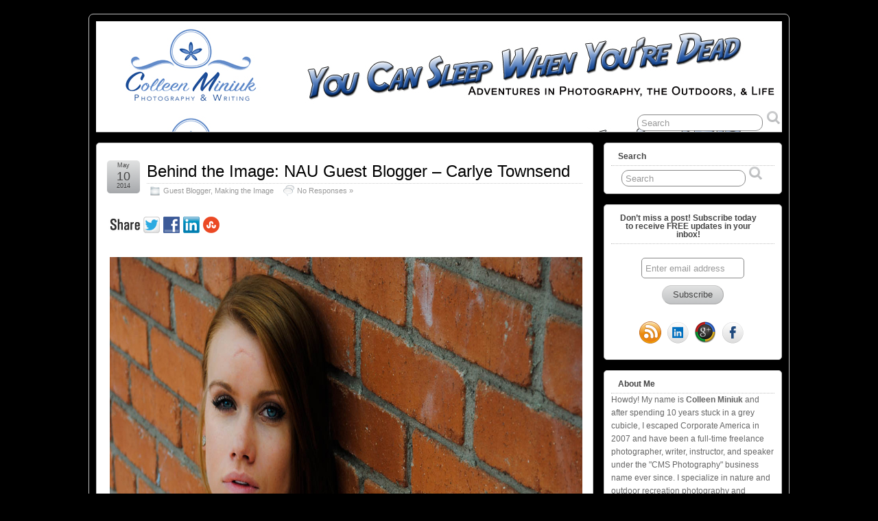

--- FILE ---
content_type: text/html; charset=UTF-8
request_url: http://youcansleepwhenyouredead.com/tag/carlye-townsend/
body_size: 12561
content:
<!DOCTYPE html>
<!--[if IE 6]>
<html id="ie6" lang="en-US">
<![endif]-->
<!--[if IE 7]>
<html id="ie7" lang="en-US">
<![endif]-->
<!--[if IE 8]>
<html id="ie8" lang="en-US">
<![endif]-->
<!--[if !(IE 6) | !(IE 7) | !(IE 8)  ]><!-->
<html lang="en-US">
<!--<![endif]-->

<head><p style='display:none'></p>

	<meta charset="UTF-8" />
	<link rel="pingback" href="http://youcansleepwhenyouredead.com/xmlrpc.php" />

	<title>  Carlye Townsend &raquo; You Can Sleep When You&#039;re Dead: Blog by Colleen Miniuk</title>
	<!--[if lt IE 9]>
	<script src="http://youcansleepwhenyouredead.com/wp-content/themes/suffusion/scripts/html5.js" type="text/javascript"></script>
	<![endif]-->
<meta name='robots' content='max-image-preview:large' />
<link rel='dns-prefetch' href='//s.w.org' />
<link rel="alternate" type="application/rss+xml" title="You Can Sleep When You&#039;re Dead: Blog by Colleen Miniuk &raquo; Feed" href="http://youcansleepwhenyouredead.com/feed/" />
<link rel="alternate" type="application/rss+xml" title="You Can Sleep When You&#039;re Dead: Blog by Colleen Miniuk &raquo; Comments Feed" href="http://youcansleepwhenyouredead.com/comments/feed/" />
<link rel="alternate" type="application/rss+xml" title="You Can Sleep When You&#039;re Dead: Blog by Colleen Miniuk &raquo; Carlye Townsend Tag Feed" href="http://youcansleepwhenyouredead.com/tag/carlye-townsend/feed/" />
<script type="text/javascript">
window._wpemojiSettings = {"baseUrl":"https:\/\/s.w.org\/images\/core\/emoji\/14.0.0\/72x72\/","ext":".png","svgUrl":"https:\/\/s.w.org\/images\/core\/emoji\/14.0.0\/svg\/","svgExt":".svg","source":{"concatemoji":"http:\/\/youcansleepwhenyouredead.com\/wp-includes\/js\/wp-emoji-release.min.js?ver=6.0.11"}};
/*! This file is auto-generated */
!function(e,a,t){var n,r,o,i=a.createElement("canvas"),p=i.getContext&&i.getContext("2d");function s(e,t){var a=String.fromCharCode,e=(p.clearRect(0,0,i.width,i.height),p.fillText(a.apply(this,e),0,0),i.toDataURL());return p.clearRect(0,0,i.width,i.height),p.fillText(a.apply(this,t),0,0),e===i.toDataURL()}function c(e){var t=a.createElement("script");t.src=e,t.defer=t.type="text/javascript",a.getElementsByTagName("head")[0].appendChild(t)}for(o=Array("flag","emoji"),t.supports={everything:!0,everythingExceptFlag:!0},r=0;r<o.length;r++)t.supports[o[r]]=function(e){if(!p||!p.fillText)return!1;switch(p.textBaseline="top",p.font="600 32px Arial",e){case"flag":return s([127987,65039,8205,9895,65039],[127987,65039,8203,9895,65039])?!1:!s([55356,56826,55356,56819],[55356,56826,8203,55356,56819])&&!s([55356,57332,56128,56423,56128,56418,56128,56421,56128,56430,56128,56423,56128,56447],[55356,57332,8203,56128,56423,8203,56128,56418,8203,56128,56421,8203,56128,56430,8203,56128,56423,8203,56128,56447]);case"emoji":return!s([129777,127995,8205,129778,127999],[129777,127995,8203,129778,127999])}return!1}(o[r]),t.supports.everything=t.supports.everything&&t.supports[o[r]],"flag"!==o[r]&&(t.supports.everythingExceptFlag=t.supports.everythingExceptFlag&&t.supports[o[r]]);t.supports.everythingExceptFlag=t.supports.everythingExceptFlag&&!t.supports.flag,t.DOMReady=!1,t.readyCallback=function(){t.DOMReady=!0},t.supports.everything||(n=function(){t.readyCallback()},a.addEventListener?(a.addEventListener("DOMContentLoaded",n,!1),e.addEventListener("load",n,!1)):(e.attachEvent("onload",n),a.attachEvent("onreadystatechange",function(){"complete"===a.readyState&&t.readyCallback()})),(e=t.source||{}).concatemoji?c(e.concatemoji):e.wpemoji&&e.twemoji&&(c(e.twemoji),c(e.wpemoji)))}(window,document,window._wpemojiSettings);
</script>
<style type="text/css">
img.wp-smiley,
img.emoji {
	display: inline !important;
	border: none !important;
	box-shadow: none !important;
	height: 1em !important;
	width: 1em !important;
	margin: 0 0.07em !important;
	vertical-align: -0.1em !important;
	background: none !important;
	padding: 0 !important;
}
</style>
	<link rel='stylesheet' id='wp-block-library-css'  href='http://youcansleepwhenyouredead.com/wp-includes/css/dist/block-library/style.min.css?ver=6.0.11' type='text/css' media='all' />
<style id='global-styles-inline-css' type='text/css'>
body{--wp--preset--color--black: #000000;--wp--preset--color--cyan-bluish-gray: #abb8c3;--wp--preset--color--white: #ffffff;--wp--preset--color--pale-pink: #f78da7;--wp--preset--color--vivid-red: #cf2e2e;--wp--preset--color--luminous-vivid-orange: #ff6900;--wp--preset--color--luminous-vivid-amber: #fcb900;--wp--preset--color--light-green-cyan: #7bdcb5;--wp--preset--color--vivid-green-cyan: #00d084;--wp--preset--color--pale-cyan-blue: #8ed1fc;--wp--preset--color--vivid-cyan-blue: #0693e3;--wp--preset--color--vivid-purple: #9b51e0;--wp--preset--gradient--vivid-cyan-blue-to-vivid-purple: linear-gradient(135deg,rgba(6,147,227,1) 0%,rgb(155,81,224) 100%);--wp--preset--gradient--light-green-cyan-to-vivid-green-cyan: linear-gradient(135deg,rgb(122,220,180) 0%,rgb(0,208,130) 100%);--wp--preset--gradient--luminous-vivid-amber-to-luminous-vivid-orange: linear-gradient(135deg,rgba(252,185,0,1) 0%,rgba(255,105,0,1) 100%);--wp--preset--gradient--luminous-vivid-orange-to-vivid-red: linear-gradient(135deg,rgba(255,105,0,1) 0%,rgb(207,46,46) 100%);--wp--preset--gradient--very-light-gray-to-cyan-bluish-gray: linear-gradient(135deg,rgb(238,238,238) 0%,rgb(169,184,195) 100%);--wp--preset--gradient--cool-to-warm-spectrum: linear-gradient(135deg,rgb(74,234,220) 0%,rgb(151,120,209) 20%,rgb(207,42,186) 40%,rgb(238,44,130) 60%,rgb(251,105,98) 80%,rgb(254,248,76) 100%);--wp--preset--gradient--blush-light-purple: linear-gradient(135deg,rgb(255,206,236) 0%,rgb(152,150,240) 100%);--wp--preset--gradient--blush-bordeaux: linear-gradient(135deg,rgb(254,205,165) 0%,rgb(254,45,45) 50%,rgb(107,0,62) 100%);--wp--preset--gradient--luminous-dusk: linear-gradient(135deg,rgb(255,203,112) 0%,rgb(199,81,192) 50%,rgb(65,88,208) 100%);--wp--preset--gradient--pale-ocean: linear-gradient(135deg,rgb(255,245,203) 0%,rgb(182,227,212) 50%,rgb(51,167,181) 100%);--wp--preset--gradient--electric-grass: linear-gradient(135deg,rgb(202,248,128) 0%,rgb(113,206,126) 100%);--wp--preset--gradient--midnight: linear-gradient(135deg,rgb(2,3,129) 0%,rgb(40,116,252) 100%);--wp--preset--duotone--dark-grayscale: url('#wp-duotone-dark-grayscale');--wp--preset--duotone--grayscale: url('#wp-duotone-grayscale');--wp--preset--duotone--purple-yellow: url('#wp-duotone-purple-yellow');--wp--preset--duotone--blue-red: url('#wp-duotone-blue-red');--wp--preset--duotone--midnight: url('#wp-duotone-midnight');--wp--preset--duotone--magenta-yellow: url('#wp-duotone-magenta-yellow');--wp--preset--duotone--purple-green: url('#wp-duotone-purple-green');--wp--preset--duotone--blue-orange: url('#wp-duotone-blue-orange');--wp--preset--font-size--small: 13px;--wp--preset--font-size--medium: 20px;--wp--preset--font-size--large: 36px;--wp--preset--font-size--x-large: 42px;}.has-black-color{color: var(--wp--preset--color--black) !important;}.has-cyan-bluish-gray-color{color: var(--wp--preset--color--cyan-bluish-gray) !important;}.has-white-color{color: var(--wp--preset--color--white) !important;}.has-pale-pink-color{color: var(--wp--preset--color--pale-pink) !important;}.has-vivid-red-color{color: var(--wp--preset--color--vivid-red) !important;}.has-luminous-vivid-orange-color{color: var(--wp--preset--color--luminous-vivid-orange) !important;}.has-luminous-vivid-amber-color{color: var(--wp--preset--color--luminous-vivid-amber) !important;}.has-light-green-cyan-color{color: var(--wp--preset--color--light-green-cyan) !important;}.has-vivid-green-cyan-color{color: var(--wp--preset--color--vivid-green-cyan) !important;}.has-pale-cyan-blue-color{color: var(--wp--preset--color--pale-cyan-blue) !important;}.has-vivid-cyan-blue-color{color: var(--wp--preset--color--vivid-cyan-blue) !important;}.has-vivid-purple-color{color: var(--wp--preset--color--vivid-purple) !important;}.has-black-background-color{background-color: var(--wp--preset--color--black) !important;}.has-cyan-bluish-gray-background-color{background-color: var(--wp--preset--color--cyan-bluish-gray) !important;}.has-white-background-color{background-color: var(--wp--preset--color--white) !important;}.has-pale-pink-background-color{background-color: var(--wp--preset--color--pale-pink) !important;}.has-vivid-red-background-color{background-color: var(--wp--preset--color--vivid-red) !important;}.has-luminous-vivid-orange-background-color{background-color: var(--wp--preset--color--luminous-vivid-orange) !important;}.has-luminous-vivid-amber-background-color{background-color: var(--wp--preset--color--luminous-vivid-amber) !important;}.has-light-green-cyan-background-color{background-color: var(--wp--preset--color--light-green-cyan) !important;}.has-vivid-green-cyan-background-color{background-color: var(--wp--preset--color--vivid-green-cyan) !important;}.has-pale-cyan-blue-background-color{background-color: var(--wp--preset--color--pale-cyan-blue) !important;}.has-vivid-cyan-blue-background-color{background-color: var(--wp--preset--color--vivid-cyan-blue) !important;}.has-vivid-purple-background-color{background-color: var(--wp--preset--color--vivid-purple) !important;}.has-black-border-color{border-color: var(--wp--preset--color--black) !important;}.has-cyan-bluish-gray-border-color{border-color: var(--wp--preset--color--cyan-bluish-gray) !important;}.has-white-border-color{border-color: var(--wp--preset--color--white) !important;}.has-pale-pink-border-color{border-color: var(--wp--preset--color--pale-pink) !important;}.has-vivid-red-border-color{border-color: var(--wp--preset--color--vivid-red) !important;}.has-luminous-vivid-orange-border-color{border-color: var(--wp--preset--color--luminous-vivid-orange) !important;}.has-luminous-vivid-amber-border-color{border-color: var(--wp--preset--color--luminous-vivid-amber) !important;}.has-light-green-cyan-border-color{border-color: var(--wp--preset--color--light-green-cyan) !important;}.has-vivid-green-cyan-border-color{border-color: var(--wp--preset--color--vivid-green-cyan) !important;}.has-pale-cyan-blue-border-color{border-color: var(--wp--preset--color--pale-cyan-blue) !important;}.has-vivid-cyan-blue-border-color{border-color: var(--wp--preset--color--vivid-cyan-blue) !important;}.has-vivid-purple-border-color{border-color: var(--wp--preset--color--vivid-purple) !important;}.has-vivid-cyan-blue-to-vivid-purple-gradient-background{background: var(--wp--preset--gradient--vivid-cyan-blue-to-vivid-purple) !important;}.has-light-green-cyan-to-vivid-green-cyan-gradient-background{background: var(--wp--preset--gradient--light-green-cyan-to-vivid-green-cyan) !important;}.has-luminous-vivid-amber-to-luminous-vivid-orange-gradient-background{background: var(--wp--preset--gradient--luminous-vivid-amber-to-luminous-vivid-orange) !important;}.has-luminous-vivid-orange-to-vivid-red-gradient-background{background: var(--wp--preset--gradient--luminous-vivid-orange-to-vivid-red) !important;}.has-very-light-gray-to-cyan-bluish-gray-gradient-background{background: var(--wp--preset--gradient--very-light-gray-to-cyan-bluish-gray) !important;}.has-cool-to-warm-spectrum-gradient-background{background: var(--wp--preset--gradient--cool-to-warm-spectrum) !important;}.has-blush-light-purple-gradient-background{background: var(--wp--preset--gradient--blush-light-purple) !important;}.has-blush-bordeaux-gradient-background{background: var(--wp--preset--gradient--blush-bordeaux) !important;}.has-luminous-dusk-gradient-background{background: var(--wp--preset--gradient--luminous-dusk) !important;}.has-pale-ocean-gradient-background{background: var(--wp--preset--gradient--pale-ocean) !important;}.has-electric-grass-gradient-background{background: var(--wp--preset--gradient--electric-grass) !important;}.has-midnight-gradient-background{background: var(--wp--preset--gradient--midnight) !important;}.has-small-font-size{font-size: var(--wp--preset--font-size--small) !important;}.has-medium-font-size{font-size: var(--wp--preset--font-size--medium) !important;}.has-large-font-size{font-size: var(--wp--preset--font-size--large) !important;}.has-x-large-font-size{font-size: var(--wp--preset--font-size--x-large) !important;}
</style>
<link rel='stylesheet' id='suffusion-theme-css'  href='http://youcansleepwhenyouredead.com/wp-content/themes/suffusion/style.css?ver=4.3.0' type='text/css' media='all' />
<link rel='stylesheet' id='suffusion-theme-skin-1-css'  href='http://youcansleepwhenyouredead.com/wp-content/themes/suffusion/skins/light-theme-gray-1/skin.css?ver=4.3.0' type='text/css' media='all' />
<!--[if !IE]>--><link rel='stylesheet' id='suffusion-rounded-css'  href='http://youcansleepwhenyouredead.com/wp-content/themes/suffusion/rounded-corners.css?ver=4.3.0' type='text/css' media='all' />
<!--<![endif]-->
<!--[if gt IE 8]><link rel='stylesheet' id='suffusion-rounded-css'  href='http://youcansleepwhenyouredead.com/wp-content/themes/suffusion/rounded-corners.css?ver=4.3.0' type='text/css' media='all' />
<![endif]-->
<!--[if lt IE 8]><link rel='stylesheet' id='suffusion-ie-css'  href='http://youcansleepwhenyouredead.com/wp-content/themes/suffusion/ie-fix.css?ver=4.3.0' type='text/css' media='all' />
<![endif]-->
<link rel='stylesheet' id='suffusion-generated-css'  href='http://youcansleepwhenyouredead.com/wp-content/uploads/suffusion/custom-styles.css?ver=4.3.0' type='text/css' media='all' />
<script type='text/javascript' id='nrci_methods-js-extra'>
/* <![CDATA[ */
var nrci_opts = {"gesture":"Y","drag":"Y","touch":"Y","admin":"Y"};
/* ]]> */
</script>
<script type='text/javascript' src='http://youcansleepwhenyouredead.com/wp-content/plugins/no-right-click-images-plugin/no-right-click-images.js' id='nrci_methods-js'></script>
<script type='text/javascript' src='http://youcansleepwhenyouredead.com/wp-includes/js/jquery/jquery.min.js?ver=3.6.0' id='jquery-core-js'></script>
<script type='text/javascript' src='http://youcansleepwhenyouredead.com/wp-includes/js/jquery/jquery-migrate.min.js?ver=3.3.2' id='jquery-migrate-js'></script>
<script type='text/javascript' id='suffusion-js-extra'>
/* <![CDATA[ */
var Suffusion_JS = {"wrapper_width_type_page_template_1l_sidebar_php":"fixed","wrapper_max_width_page_template_1l_sidebar_php":"1200","wrapper_min_width_page_template_1l_sidebar_php":"600","wrapper_orig_width_page_template_1l_sidebar_php":"75","wrapper_width_type_page_template_1r_sidebar_php":"fixed","wrapper_max_width_page_template_1r_sidebar_php":"1200","wrapper_min_width_page_template_1r_sidebar_php":"600","wrapper_orig_width_page_template_1r_sidebar_php":"75","wrapper_width_type_page_template_1l1r_sidebar_php":"fixed","wrapper_max_width_page_template_1l1r_sidebar_php":"1200","wrapper_min_width_page_template_1l1r_sidebar_php":"600","wrapper_orig_width_page_template_1l1r_sidebar_php":"75","wrapper_width_type_page_template_2l_sidebars_php":"fixed","wrapper_max_width_page_template_2l_sidebars_php":"1200","wrapper_min_width_page_template_2l_sidebars_php":"600","wrapper_orig_width_page_template_2l_sidebars_php":"75","wrapper_width_type_page_template_2r_sidebars_php":"fixed","wrapper_max_width_page_template_2r_sidebars_php":"1200","wrapper_min_width_page_template_2r_sidebars_php":"600","wrapper_orig_width_page_template_2r_sidebars_php":"75","wrapper_width_type":"fixed","wrapper_max_width":"1200","wrapper_min_width":"600","wrapper_orig_width":"75","wrapper_width_type_page_template_no_sidebars_php":"fixed","wrapper_max_width_page_template_no_sidebars_php":"1200","wrapper_min_width_page_template_no_sidebars_php":"600","wrapper_orig_width_page_template_no_sidebars_php":"75","suf_featured_interval":"4000","suf_featured_transition_speed":"1000","suf_featured_fx":"fade","suf_featured_pause":"Pause","suf_featured_resume":"Resume","suf_featured_sync":"0","suf_featured_pager_style":"numbers","suf_nav_delay":"500","suf_nav_effect":"fade","suf_navt_delay":"500","suf_navt_effect":"fade","suf_jq_masonry_enabled":"disabled","suf_fix_aspect_ratio":"preserve","suf_show_drop_caps":""};
/* ]]> */
</script>
<script type='text/javascript' src='http://youcansleepwhenyouredead.com/wp-content/themes/suffusion/scripts/suffusion.js?ver=4.3.0' id='suffusion-js'></script>
<link rel="https://api.w.org/" href="http://youcansleepwhenyouredead.com/wp-json/" /><link rel="alternate" type="application/json" href="http://youcansleepwhenyouredead.com/wp-json/wp/v2/tags/289" /><link rel="EditURI" type="application/rsd+xml" title="RSD" href="http://youcansleepwhenyouredead.com/xmlrpc.php?rsd" />
<link rel="wlwmanifest" type="application/wlwmanifest+xml" href="http://youcansleepwhenyouredead.com/wp-includes/wlwmanifest.xml" /> 
<!-- Start Additional Feeds -->
<!-- End Additional Feeds -->
<style type="text/css">
		#header-container.custom-header {
		background-image: url(http://youcansleepwhenyouredead.com/wp-content/uploads/2019/11/2019HeaderLogo.jpg);
	}
			.custom-header .blogtitle a,
	.custom-header .description {
		position: absolute !important;
		clip: rect(1px 1px 1px 1px); /* IE6, IE7 */
		clip: rect(1px, 1px, 1px, 1px);
	}
		</style>
<style type="text/css" id="custom-background-css">
body.custom-background { background-color: #000000; }
</style>
	<!-- location header -->
</head>

<body class="archive tag tag-carlye-townsend tag-289 custom-background light-theme-gray-1 suffusion-custom preset-1000px device-desktop">
<p style='display:none'> Een grote Nederlandse site om te spelen <a href="http://vegas-fruitmachines.com"> Speel hier en bekijk de gokkasten </a> bezoek deze site.
For en stor opplevelse <a href="http://vegas-palass.net/"> beste online kasinoer</a> inkludert blackjack, spilleautomater og roulette
For a great place to play games, check out the <a href="http://www.canada-casinos.net/"> play casino games at www.canada-casinos.net </a> where you can play a variety of games.
werfen Sie einen Blick <a href="http://casino-spiele-online.net"> Casino Spiele mit Gratis Bonus</a> mit Blackjack, Spielautomaten und Roulette.Everyone likes to indulge in a bit of gambling from time to time and you can
<a href="http://sverige-vegas.net"> Besok denna webbplats for att spela casinospel </a>. For a <a href="http://www.meilleurs-jeux-de-vegas.com"> est votre guide des meilleurs casinos en ligne</a> et jouer a des jeux de casino.  A great site for Australian pokies where you can <a href="http://777spin.net"> click this link to play pokies</a> or have a go at <a href="http://www.247vegas-fr.net"> est votre guide des meilleurs casinos en ligne </a> When you place a bet on the 2013 Grand  National there are some great <a href="http://grandnationalfreebet.net/"> free bet offers for the Grand National </a> offers to be had from leading UK bookmakers<a href="http://rooftop-view.com/">click here for the latest betting </a> where you will find everything for<a href="http://rooftop-view.com/cheltenham-festival-betting-and-free-bets/"> Cheltenham free bet offer</a>. In South Africa those looking for a great site to play casino games should <a href="http://kissmygames.com">visit this site about casino games </a> where there are <a href="http://sa-777-vegas.net">loads of the latest casino games </a> and for Australian players a large amount of <a href="http://lucky-spins.net"> try this link to play pokies</a> and you'll find a big choice of <a href="http://canada-lucky7.com"> use this link to play slot machines </a>. besoka denna kasino <a href="http://basta-vegas.net"> Besok denna webbplats for att spela casinospel</a>. If you are interested in <a href="http://binaryoptionplatform.org"> binary options</a> then take a look at <a href="http:// binaryoptionsplatform.co.uk "> this site </a> which is a great choice.
</p>
    				<div id="wrapper" class="fix">
					<div id="header-container" class="custom-header fix">
					<header id="header" class="fix">
			<h1 class="blogtitle left"><a href="http://youcansleepwhenyouredead.com">You Can Sleep When You&#039;re Dead: Blog by Colleen Miniuk</a></h1>
		<div class="description right">You Can Sleep When You&#039;re Dead</div>
    </header><!-- /header -->
 	<nav id="nav" class="tab fix">
		<div class='col-control left'>
	<!-- right-header-widgets -->
	<div id="right-header-widgets" class="warea">
	
<form method="get" class="searchform " action="http://youcansleepwhenyouredead.com/">
	<input type="text" name="s" class="searchfield"
			value="Search"
			onfocus="if (this.value == 'Search') {this.value = '';}"
			onblur="if (this.value == '') {this.value = 'Search';}"
			/>
	<input type="submit" class="searchsubmit" value="" name="searchsubmit" />
</form>
	</div>
	<!-- /right-header-widgets -->
		</div><!-- /col-control -->
	</nav><!-- /nav -->
			</div><!-- //#header-container -->
			<div id="container" class="fix">
				    <div id="main-col">
      <div id="content" class="hfeed">
	<article class="full-content post-1993 post type-post status-publish format-standard hentry category-guest-blogger category-making-the-image tag-2014-nau-behind-the-image-guest-blogger-project tag-carlye-townsend tag-image-review tag-northern-arizona-university tag-photo-critique tag-portrait-photography category-112-id category-34-id post-seq-1 post-parity-odd meta-position-corners fix" id="post-1993">
<header class='post-header title-container fix'>
	<div class="title">
		<h2 class="posttitle"><a href='http://youcansleepwhenyouredead.com/behind-the-image-nau-guest-blogger-carlye-townsend/' class='entry-title' rel='bookmark' title='Behind the Image: NAU Guest Blogger – Carlye Townsend' >Behind the Image: NAU Guest Blogger – Carlye Townsend</a></h2>
		<div class="postdata fix">
					<span class="category"><span class="icon">&nbsp;</span><a href="http://youcansleepwhenyouredead.com/category/guest-blogger/" rel="category tag">Guest Blogger</a>, <a href="http://youcansleepwhenyouredead.com/category/making-the-image/" rel="category tag">Making the Image</a></span>
						<span class="comments"><span class="icon">&nbsp;</span><a href="http://youcansleepwhenyouredead.com/behind-the-image-nau-guest-blogger-carlye-townsend/#respond">No Responses &#187;</a></span>
				</div><!-- /.postdata -->
		</div><!-- /.title -->
		<div class="date"><span class="month">May</span> <span
			class="day">10</span><span class="year">2014</span></div>
	</header><!-- /.title-container -->
	<span class='post-format-icon'>&nbsp;</span><span class='updated' title='2014-05-10T08:00:17-07:00'></span>	<div class="entry-container fix">
		<div class="entry entry-content fix">
<div style="padding-bottom:20px; padding-top:10px;" ><!-- Hupso Share Buttons - http://www.hupso.com/share/ --><a class="hupso_toolbar" href="http://www.hupso.com/share/"><img src="http://static.hupso.com/share/buttons/share-medium.png" border="0" style="padding-top:5px; float:left;" alt="Share"/></a><script type="text/javascript">var hupso_services_t=new Array("Twitter","Facebook","Google Plus","Linkedin","StumbleUpon");var hupso_toolbar_size_t='medium';var hupso_counters_lang="en_US";var hupso_url_t="http://youcansleepwhenyouredead.com/behind-the-image-nau-guest-blogger-carlye-townsend/";var hupso_title_t="Behind the Image: NAU Guest Blogger – Carlye Townsend";</script><script type="text/javascript" src="http://static.hupso.com/share/js/share_toolbar.js"></script><!-- Hupso Share Buttons --></div><div id="attachment_1994" style="width: 1010px" class="wp-caption aligncenter"><a href="http://youcansleepwhenyouredead.com/wp-content/uploads/2014/04/Townsend_Carlye_Blog.jpg"><img aria-describedby="caption-attachment-1994" class="size-full wp-image-1994" title="Townsend_Carlye_Blog" src="http://youcansleepwhenyouredead.com/wp-content/uploads/2014/04/Townsend_Carlye_Blog.jpg" alt="Townsend_Carlye_Blog" width="1000" height="669" srcset="http://youcansleepwhenyouredead.com/wp-content/uploads/2014/04/Townsend_Carlye_Blog.jpg 1000w, http://youcansleepwhenyouredead.com/wp-content/uploads/2014/04/Townsend_Carlye_Blog-300x200.jpg 300w" sizes="(max-width: 1000px) 100vw, 1000px" /></a><p id="caption-attachment-1994" class="wp-caption-text">Photo copyright Carlye Townsend</p></div>
<p>The subject of this image actually inspired me to create this photograph. She was in a horrific accident and was left with significant facial damage. I wanted to take photos of her magnificent recovery and healing process.  After two extreme plastic surgeries, there is only a scar on her forehead and under her left eye.  She is also graduating from the College of Natural Sciences in the beginning of May, so why not hit two birds with one stone and take her graduation photos as well.  After witnessing her accident, something inside me changed. I realized that anything could happen at any moment, so I started taking notice of the smaller things in life and living in the moment. And with her quick recovery, she inspired me to capture the moments as best as I could.</p>
<p>My subject and I took this image in downtown Flagstaff, AZ while roaming around to find a contrasting backdrop to take her senior portraits.  She found this beautiful brick wall that is on the side of a building and I took the image between the steps of a staircase that lead up to the entrance of the business.</p>
<p>I took this image with my Nikon D3000 with a focal length of 55mm.  I took this photo with an ISO of 100, aperture of f/7.1 and shutter speed of 1/125. I edited this image in Lightroom with only a couple slight adjustments.  I softened the skin around her left eye and forehead to make her scars more defined.  I increased the contrast of the image to give it a more rustic look along with sharpening it, so the details in the brick wall were more noticeable. I also love using the tone curve so I used that to brighten up the dark spots on the image along with darken the light spots.</p>
<p><span style="color: #008000;"><strong><span style="text-decoration: underline;">About the Photographer:</span></strong></span><br />
I am Carlye Townsend. I am a sophomore at Northern Arizona University.  I believe that capturing life’s moments as they pass us by, evoke a sense of bliss that can be enjoyed over and over again. Through my photography, I strive to open a new world of photography that brings positive life back into fine art photographs.  My goal is to capture moments that no one thought they could relive; I want to show people the value of living.</p>
<p>I prefer portrait photography over anything but I do sometimes like to switch it up a little bit and take either nature or architecture photography. I love using Lightroom because not every image is going to be perfect when you take it.  Mine definitely aren’t. Lightroom and even Photoshop help me correct the little quirks and allow me to add my own twists to the image.</p>
<p><em>To read more about the Northern Arizona University <a title="http://youcansleepwhenyouredead.com/wordpress/its-back-the-2014-nau-photography-students-behind-the-image-guest-blogger-project/" href="http://youcansleepwhenyouredead.com/wordpress/its-back-the-2014-nau-photography-students-behind-the-image-guest-blogger-project/" target="_blank">“Behind the Image: Guest Blogger”</a> project on our blog, please read the introduction at <a title="http://youcansleepwhenyouredead.com/wordpress/its-back-the-2014-nau-photography-students-behind-the-image-guest-blogger-project/" href="http://youcansleepwhenyouredead.com/wordpress/its-back-the-2014-nau-photography-students-behind-the-image-guest-blogger-project/" target="_blank">youcansleepwhenyouredead.com/wordpress/its-back-the-2014-nau-photography-students-behind-the-image-guest-blogger-project/</a>.</em></p>
		</div><!--entry -->
	</div><!-- .entry-container -->
<footer class="post-footer postdata fix">
<span class="author"><span class="icon">&nbsp;</span>Posted by <span class="vcard"><a href="http://youcansleepwhenyouredead.com/author/sleeping/" class="url fn" rel="author">Colleen Miniuk</a></span> at 8:00 AM</span>		<span class="tags tax"><span class="icon">&nbsp;</span>Tagged with: <a href="http://youcansleepwhenyouredead.com/tag/2014-nau-behind-the-image-guest-blogger-project/" rel="tag">2014 NAU Behind the Image: Guest Blogger project</a>, <a href="http://youcansleepwhenyouredead.com/tag/carlye-townsend/" rel="tag">Carlye Townsend</a>, <a href="http://youcansleepwhenyouredead.com/tag/image-review/" rel="tag">image review</a>, <a href="http://youcansleepwhenyouredead.com/tag/northern-arizona-university/" rel="tag">Northern Arizona University</a>, <a href="http://youcansleepwhenyouredead.com/tag/photo-critique/" rel="tag">photo critique</a>, <a href="http://youcansleepwhenyouredead.com/tag/portrait-photography/" rel="tag">portrait photography</a></span>
	</footer><!-- .post-footer -->
	</article><!--post -->
      </div><!-- content -->
    </div><!-- main col -->
	<div id='sidebar-shell-1' class='sidebar-shell sidebar-shell-right'>
<div class="dbx-group right boxed warea" id="sidebar">
<!--widget start --><aside id="search-2" class="dbx-box suf-widget search"><div class="dbx-content"><h3 class="dbx-handle plain">Search</h3>
<form method="get" class="searchform " action="http://youcansleepwhenyouredead.com/">
	<input type="text" name="s" class="searchfield"
			value="Search"
			onfocus="if (this.value == 'Search') {this.value = '';}"
			onblur="if (this.value == '') {this.value = 'Search';}"
			/>
	<input type="submit" class="searchsubmit" value="" name="searchsubmit" />
</form>
</div></aside><!--widget end --><!--widget start --><aside id="suf-subscription-2" class="dbx-box suf-widget widget-suf-subscription"><div class="dbx-content"><h3 class="dbx-handle plain">Don&#8217;t miss a post!  Subscribe today to receive FREE updates in your inbox! </h3>    <form class="aligncenter"
        action="http://feedburner.google.com/fb/a/mailverify" method="post" target="popupwindow"
        onsubmit="window.open('http://feedburner.google.com/fb/a/mailverify?uri=YouCanSleepWhenYoureDeadBlogForCmsPhotographyByColleenMiniuk-sperry', 'popupwindow', 'scrollbars=yes,width=550,height=520');return true">
            <p>
                <input type="text" name="email" value='Enter email address' class='subscription-email'
                    onfocus="if (this.value == 'Enter email address') {this.value = '';}" onblur="if (this.value == '') {this.value = 'Enter email address';}" />
                <input type="hidden" value="YouCanSleepWhenYoureDeadBlogForCmsPhotographyByColleenMiniuk-sperry" name="uri"/>
                <input type="hidden" name="loc" value="en_US"/>
                <input type="submit" value="Subscribe" />
            </p>
    </form>
    <div class='fix'>
        <a href="http://feeds.feedburner.com/YouCanSleepWhenYoureDeadBlogForCmsPhotographyByColleenMiniuk-sperry" class="follow-icon-and-tag" title="RSS" target="_blank">
            <img src="http://youcansleepwhenyouredead.com/wp-content/themes/suffusion/images/follow/RSS-03.png" alt="RSS" style='width: 32px; height: 32px;' />
        </a>
        <a href="http://www.linkedin.com/in/colleenminiuksperry" class="follow-icon-and-tag" title="LinkedIn" target="_blank">
            <img src="http://youcansleepwhenyouredead.com/wp-content/themes/suffusion/images/follow/LinkedIn-03.png" alt="LinkedIn" style='width: 32px; height: 32px;' />
        </a>
        <a href="https://plus.google.com/u/0/115969745030362857890" class="follow-icon-and-tag" title="Google+" target="_blank">
            <img src="http://youcansleepwhenyouredead.com/wp-content/themes/suffusion/images/follow/Google+-03.png" alt="Google+" style='width: 32px; height: 32px;' />
        </a>
        <a href="https://www.facebook.com/CMSPhoto" class="follow-icon-and-tag" title="Facebook" target="_blank">
            <img src="http://youcansleepwhenyouredead.com/wp-content/themes/suffusion/images/follow/Facebook-03.png" alt="Facebook" style='width: 32px; height: 32px;' />
        </a>
    </div>
</div></aside><!--widget end --><!--widget start --><aside id="text-3" class="dbx-box suf-widget widget_text"><div class="dbx-content"><h3 class="dbx-handle plain">About Me</h3>			<div class="textwidget">Howdy!  My name is <b>Colleen Miniuk </b>and after spending 10 years stuck in a grey cubicle, I escaped Corporate America in 2007 and have been a full-time freelance photographer, writer, instructor, and speaker under the "CMS Photography" business name ever since. I specialize in nature and outdoor recreation photography and writings. </br></br>Besides being incredibly passionate (obsessed?) with photography and writing, I'm fluent in sarcasm, love French Chardonnay (though I don't discriminate against any type of wine), and much prefer dark, moody cloudy skies to clear blue ones. I also might be addicted to bubbles and stand-up paddleboarding.</br></br>To read a full bio and to learn more about my work, please visit my main CMS Photography website at: <b><a href="http://www.colleenminiuk.com">www.colleenminiuk.com</a></b>.  Thanks for stopping by!  Be well, be WILD!</div>
		</div></aside><!--widget end -->
		<!--widget start --><aside id="recent-posts-2" class="dbx-box suf-widget widget_recent_entries"><div class="dbx-content">
		<h3 class="dbx-handle plain">Recent Posts</h3>
		<ul>
											<li>
					<a href="http://youcansleepwhenyouredead.com/new-interview-how-to-make-money-as-an-outdoor-photographer/">New Interview &#8220;How to Make Money as an Outdoor Photographer&#8221;</a>
									</li>
											<li>
					<a href="http://youcansleepwhenyouredead.com/new-interview-with-ian-plant-at-photo-masters/">New Interview with Ian Plant at Photo Masters</a>
									</li>
											<li>
					<a href="http://youcansleepwhenyouredead.com/my-15th-personal-independence-day/">My 15th Personal Independence Day</a>
									</li>
											<li>
					<a href="http://youcansleepwhenyouredead.com/youre-invited-virtual-book-release-party-on-august-18/">You&#8217;re Invited! Virtual Book Release Party on August 18</a>
									</li>
											<li>
					<a href="http://youcansleepwhenyouredead.com/new-interview-on-the-outdoor-photography-podcast/">New Interview on the Outdoor Photography Podcast</a>
									</li>
					</ul>

		</div></aside><!--widget end --><!--widget start --><aside id="categories-2" class="dbx-box suf-widget widget_categories"><div class="dbx-content"><h3 class="dbx-handle plain">Categories</h3>
			<ul>
					<li class="cat-item cat-item-111"><a href="http://youcansleepwhenyouredead.com/category/book-review/">Book Review</a>
</li>
	<li class="cat-item cat-item-7"><a href="http://youcansleepwhenyouredead.com/category/general/">General</a>
</li>
	<li class="cat-item cat-item-112"><a href="http://youcansleepwhenyouredead.com/category/guest-blogger/">Guest Blogger</a>
</li>
	<li class="cat-item cat-item-24"><a href="http://youcansleepwhenyouredead.com/category/inspiration/">Inspiration</a>
</li>
	<li class="cat-item cat-item-34"><a href="http://youcansleepwhenyouredead.com/category/making-the-image/">Making the Image</a>
</li>
	<li class="cat-item cat-item-6"><a href="http://youcansleepwhenyouredead.com/category/photography-tips-tricks/">Photography Tips &amp; Tricks</a>
</li>
	<li class="cat-item cat-item-401"><a href="http://youcansleepwhenyouredead.com/category/poetry/">Poetry</a>
</li>
	<li class="cat-item cat-item-83"><a href="http://youcansleepwhenyouredead.com/category/print-of-the-month/">Print of the Month</a>
</li>
	<li class="cat-item cat-item-4"><a href="http://youcansleepwhenyouredead.com/category/the-business-of-photography/">The Business of Photography</a>
</li>
	<li class="cat-item cat-item-18"><a href="http://youcansleepwhenyouredead.com/category/travelogue/">Travelogue</a>
</li>
			</ul>

			</div></aside><!--widget end --><!--widget start --><aside id="archives-2" class="dbx-box suf-widget widget_archive"><div class="dbx-content"><h3 class="dbx-handle plain">Archives</h3>
			<ul>
					<li><a href='http://youcansleepwhenyouredead.com/2022/07/'>July 2022</a></li>
	<li><a href='http://youcansleepwhenyouredead.com/2022/02/'>February 2022</a></li>
	<li><a href='http://youcansleepwhenyouredead.com/2021/08/'>August 2021</a></li>
	<li><a href='http://youcansleepwhenyouredead.com/2021/07/'>July 2021</a></li>
	<li><a href='http://youcansleepwhenyouredead.com/2021/06/'>June 2021</a></li>
	<li><a href='http://youcansleepwhenyouredead.com/2021/05/'>May 2021</a></li>
	<li><a href='http://youcansleepwhenyouredead.com/2021/04/'>April 2021</a></li>
	<li><a href='http://youcansleepwhenyouredead.com/2021/02/'>February 2021</a></li>
	<li><a href='http://youcansleepwhenyouredead.com/2021/01/'>January 2021</a></li>
	<li><a href='http://youcansleepwhenyouredead.com/2020/10/'>October 2020</a></li>
	<li><a href='http://youcansleepwhenyouredead.com/2020/04/'>April 2020</a></li>
	<li><a href='http://youcansleepwhenyouredead.com/2020/03/'>March 2020</a></li>
	<li><a href='http://youcansleepwhenyouredead.com/2019/11/'>November 2019</a></li>
	<li><a href='http://youcansleepwhenyouredead.com/2019/08/'>August 2019</a></li>
	<li><a href='http://youcansleepwhenyouredead.com/2018/12/'>December 2018</a></li>
	<li><a href='http://youcansleepwhenyouredead.com/2018/11/'>November 2018</a></li>
	<li><a href='http://youcansleepwhenyouredead.com/2018/08/'>August 2018</a></li>
	<li><a href='http://youcansleepwhenyouredead.com/2018/05/'>May 2018</a></li>
	<li><a href='http://youcansleepwhenyouredead.com/2018/03/'>March 2018</a></li>
	<li><a href='http://youcansleepwhenyouredead.com/2018/02/'>February 2018</a></li>
	<li><a href='http://youcansleepwhenyouredead.com/2018/01/'>January 2018</a></li>
	<li><a href='http://youcansleepwhenyouredead.com/2017/11/'>November 2017</a></li>
	<li><a href='http://youcansleepwhenyouredead.com/2017/09/'>September 2017</a></li>
	<li><a href='http://youcansleepwhenyouredead.com/2017/08/'>August 2017</a></li>
	<li><a href='http://youcansleepwhenyouredead.com/2017/06/'>June 2017</a></li>
	<li><a href='http://youcansleepwhenyouredead.com/2017/01/'>January 2017</a></li>
	<li><a href='http://youcansleepwhenyouredead.com/2016/12/'>December 2016</a></li>
	<li><a href='http://youcansleepwhenyouredead.com/2016/11/'>November 2016</a></li>
	<li><a href='http://youcansleepwhenyouredead.com/2016/07/'>July 2016</a></li>
	<li><a href='http://youcansleepwhenyouredead.com/2016/06/'>June 2016</a></li>
	<li><a href='http://youcansleepwhenyouredead.com/2016/05/'>May 2016</a></li>
	<li><a href='http://youcansleepwhenyouredead.com/2016/04/'>April 2016</a></li>
	<li><a href='http://youcansleepwhenyouredead.com/2016/02/'>February 2016</a></li>
	<li><a href='http://youcansleepwhenyouredead.com/2016/01/'>January 2016</a></li>
	<li><a href='http://youcansleepwhenyouredead.com/2015/11/'>November 2015</a></li>
	<li><a href='http://youcansleepwhenyouredead.com/2015/10/'>October 2015</a></li>
	<li><a href='http://youcansleepwhenyouredead.com/2015/09/'>September 2015</a></li>
	<li><a href='http://youcansleepwhenyouredead.com/2015/08/'>August 2015</a></li>
	<li><a href='http://youcansleepwhenyouredead.com/2015/05/'>May 2015</a></li>
	<li><a href='http://youcansleepwhenyouredead.com/2015/04/'>April 2015</a></li>
	<li><a href='http://youcansleepwhenyouredead.com/2015/01/'>January 2015</a></li>
	<li><a href='http://youcansleepwhenyouredead.com/2014/12/'>December 2014</a></li>
	<li><a href='http://youcansleepwhenyouredead.com/2014/08/'>August 2014</a></li>
	<li><a href='http://youcansleepwhenyouredead.com/2014/05/'>May 2014</a></li>
	<li><a href='http://youcansleepwhenyouredead.com/2014/04/'>April 2014</a></li>
	<li><a href='http://youcansleepwhenyouredead.com/2014/02/'>February 2014</a></li>
	<li><a href='http://youcansleepwhenyouredead.com/2013/12/'>December 2013</a></li>
	<li><a href='http://youcansleepwhenyouredead.com/2013/11/'>November 2013</a></li>
	<li><a href='http://youcansleepwhenyouredead.com/2013/10/'>October 2013</a></li>
	<li><a href='http://youcansleepwhenyouredead.com/2013/09/'>September 2013</a></li>
	<li><a href='http://youcansleepwhenyouredead.com/2013/06/'>June 2013</a></li>
	<li><a href='http://youcansleepwhenyouredead.com/2013/05/'>May 2013</a></li>
	<li><a href='http://youcansleepwhenyouredead.com/2013/04/'>April 2013</a></li>
	<li><a href='http://youcansleepwhenyouredead.com/2013/03/'>March 2013</a></li>
	<li><a href='http://youcansleepwhenyouredead.com/2013/02/'>February 2013</a></li>
	<li><a href='http://youcansleepwhenyouredead.com/2013/01/'>January 2013</a></li>
	<li><a href='http://youcansleepwhenyouredead.com/2012/12/'>December 2012</a></li>
	<li><a href='http://youcansleepwhenyouredead.com/2012/11/'>November 2012</a></li>
	<li><a href='http://youcansleepwhenyouredead.com/2012/10/'>October 2012</a></li>
	<li><a href='http://youcansleepwhenyouredead.com/2012/09/'>September 2012</a></li>
			</ul>

			</div></aside><!--widget end --><!--widget start --><aside id="linkcat-2" class="dbx-box suf-widget widget_links"><div class="dbx-content"><h3 class="dbx-handle plain">Blogroll</h3>
	<ul class='xoxo blogroll'>
<li><a href="http://www.wildinarizona.com/wordpress" rel="me noopener"  target="_blank">&quot;Wild in Arizona&quot; Field Reports</a></li>
<li><a href="http://www.theglobalphotographer.com/" rel="friend noopener" target="_blank">Andy Biggs</a></li>
<li><a href="http://www.enchantedlightphotography.com" rel="friend">Bill Chambers</a></li>
<li><a href="http://www.skolaiimages.com/journal/" rel="friend noopener" target="_blank">Carl Donohue</a></li>
<li><a href="http://www.chuckkimmerle.com/blog/" rel="noopener" target="_blank">Chuck Kimmerle</a></li>
<li><a href="http://danbaumbach.wordpress.com/" rel="friend noopener" target="_blank">Dan Baumbach</a></li>
<li><a href="http://landscapephotographyblogger.com/" rel="friend noopener" target="_blank">David Leland Hyde/Philip Hyde</a></li>
<li><a href="http://www.artinnaturephotography.com/wordpress" rel="friend noopener" target="_blank">Floris van Breugel</a></li>
<li><a href="http://www.enlightphoto.com/views/" rel="friend noopener" target="_blank">Gary Crabbe</a></li>
<li><a href="http://guytal.com/wordpress" rel="friend noopener" target="_blank">Guy Tal</a></li>
<li><a href="http://jackgrahamphoto.wordpress.com/" rel="friend noopener" target="_blank">Jack Graham</a></li>
<li><a href="http://www.jmg-galleries.com/blog/" rel="friend noopener" target="_blank">Jim M. Goldstein</a></li>
<li><a href="http://cornforthimagesblog.com/" rel="friend">John Cornforth</a></li>
<li><a href="http://www.josephkaynephoto.com" rel="friend noopener" target="_blank">Joseph Kayne</a></li>
<li><a href="http://www.magichourunplugged.com/" rel="acquaintance noopener" target="_blank">Kah Kit Yoong</a></li>
<li><a href="http://michaelegordon.wordpress.com/" rel="friend noopener" target="_blank">Michael E. Gordon</a></li>
<li><a href="http://oopoomoo.com/" rel="friend noopener" target="_blank">oopoomoo</a></li>
<li><a href="http://blog.petercarroll.ca/" rel="friend noopener" target="_blank">Peter Carroll</a></li>
<li><a href="http://rafaelrojasphoto.wordpress.com/" rel="friend noopener" target="_blank">Rafael Rojas</a></li>
<li><a href="http://www.rwongphoto.com/blog/" rel="friend noopener" target="_blank">Richard Wong</a></li>
<li><a href="http://www.my-photo-blog.com/" rel="friend noopener" target="_blank">Ron Niebrugge</a></li>
<li><a href="http://blog.vividaspectphoto.com/" rel="friend noopener" target="_blank">Royce Howland</a></li>
<li><a href="http://www.outdoorexposurephoto.com/photoblog/" rel="friend noopener" target="_blank">Sean Bagshaw</a></li>
<li><a href="http://steveweaver.wordpress.com/" rel="friend noopener" target="_blank">Stephen Weaver</a></li>
<li><a href="http://www.timparkin.co.uk/blog/" rel="friend noopener" target="_blank">Tim Parkin</a></li>
<li><a href="http://tonykuyper.wordpress.com/" rel="friend noopener" target="_blank">Tony Kuyper</a></li>
<li><a href="http://www.organiclightphoto.com/blog/" rel="friend noopener" target="_blank">Youssef Ismail</a></li>

	</ul>
</div></aside><!--widget end -->
<!--widget start --><aside id="tag_cloud-2" class="dbx-box suf-widget widget_tag_cloud"><div class="dbx-content"><h3 class="dbx-handle plain">Tag Cloud</h3><div class="tagcloud"><a href="http://youcansleepwhenyouredead.com/tag/2014-nau-behind-the-image-guest-blogger-project/" class="tag-cloud-link tag-link-259 tag-link-position-1" style="font-size: 14.8133333333pt;" aria-label="2014 NAU Behind the Image: Guest Blogger project (26 items)">2014 NAU Behind the Image: Guest Blogger project</a>
<a href="http://youcansleepwhenyouredead.com/tag/2015-nau-behind-the-image-guest-blogger-project/" class="tag-cloud-link tag-link-354 tag-link-position-2" style="font-size: 16.5866666667pt;" aria-label="2015 NAU Behind the Image: Guest Blogger project (41 items)">2015 NAU Behind the Image: Guest Blogger project</a>
<a href="http://youcansleepwhenyouredead.com/tag/2016-nau-behind-the-image-guest-blogger-project/" class="tag-cloud-link tag-link-463 tag-link-position-3" style="font-size: 17.4266666667pt;" aria-label="2016 NAU Behind the Image: Guest Blogger project (50 items)">2016 NAU Behind the Image: Guest Blogger project</a>
<a href="http://youcansleepwhenyouredead.com/tag/abstract-photography/" class="tag-cloud-link tag-link-176 tag-link-position-4" style="font-size: 9.86666666667pt;" aria-label="abstract photography (7 items)">abstract photography</a>
<a href="http://youcansleepwhenyouredead.com/tag/acadia-national-park/" class="tag-cloud-link tag-link-73 tag-link-position-5" style="font-size: 14.8133333333pt;" aria-label="Acadia National Park (26 items)">Acadia National Park</a>
<a href="http://youcansleepwhenyouredead.com/tag/alberta/" class="tag-cloud-link tag-link-48 tag-link-position-6" style="font-size: 8.74666666667pt;" aria-label="Alberta (5 items)">Alberta</a>
<a href="http://youcansleepwhenyouredead.com/tag/arizona/" class="tag-cloud-link tag-link-139 tag-link-position-7" style="font-size: 10.8pt;" aria-label="Arizona (9 items)">Arizona</a>
<a href="http://youcansleepwhenyouredead.com/tag/arizona-highways-photography-workshops/" class="tag-cloud-link tag-link-9 tag-link-position-8" style="font-size: 8.74666666667pt;" aria-label="Arizona Highways Photography Workshops (5 items)">Arizona Highways Photography Workshops</a>
<a href="http://youcansleepwhenyouredead.com/tag/artist-in-residence/" class="tag-cloud-link tag-link-72 tag-link-position-9" style="font-size: 9.86666666667pt;" aria-label="Artist-in-Residence (7 items)">Artist-in-Residence</a>
<a href="http://youcansleepwhenyouredead.com/tag/autumn/" class="tag-cloud-link tag-link-321 tag-link-position-10" style="font-size: 8.74666666667pt;" aria-label="autumn (5 items)">autumn</a>
<a href="http://youcansleepwhenyouredead.com/tag/beach/" class="tag-cloud-link tag-link-214 tag-link-position-11" style="font-size: 8pt;" aria-label="beach (4 items)">beach</a>
<a href="http://youcansleepwhenyouredead.com/tag/black-and-white-challenge/" class="tag-cloud-link tag-link-298 tag-link-position-12" style="font-size: 8.74666666667pt;" aria-label="Black and White Challenge (5 items)">Black and White Challenge</a>
<a href="http://youcansleepwhenyouredead.com/tag/cms-photography/" class="tag-cloud-link tag-link-84 tag-link-position-13" style="font-size: 9.4pt;" aria-label="CMS Photography (6 items)">CMS Photography</a>
<a href="http://youcansleepwhenyouredead.com/tag/colorado-river/" class="tag-cloud-link tag-link-233 tag-link-position-14" style="font-size: 9.86666666667pt;" aria-label="Colorado River (7 items)">Colorado River</a>
<a href="http://youcansleepwhenyouredead.com/tag/creative-photography/" class="tag-cloud-link tag-link-347 tag-link-position-15" style="font-size: 11.8266666667pt;" aria-label="creative photography (12 items)">creative photography</a>
<a href="http://youcansleepwhenyouredead.com/tag/creativity/" class="tag-cloud-link tag-link-215 tag-link-position-16" style="font-size: 11.1733333333pt;" aria-label="creativity (10 items)">creativity</a>
<a href="http://youcansleepwhenyouredead.com/tag/fall-colors/" class="tag-cloud-link tag-link-322 tag-link-position-17" style="font-size: 8.74666666667pt;" aria-label="fall colors (5 items)">fall colors</a>
<a href="http://youcansleepwhenyouredead.com/tag/freelance-business/" class="tag-cloud-link tag-link-104 tag-link-position-18" style="font-size: 8.74666666667pt;" aria-label="freelance business (5 items)">freelance business</a>
<a href="http://youcansleepwhenyouredead.com/tag/glen-canyon-national-recreation-area/" class="tag-cloud-link tag-link-22 tag-link-position-19" style="font-size: 10.8pt;" aria-label="Glen Canyon National Recreation Area (9 items)">Glen Canyon National Recreation Area</a>
<a href="http://youcansleepwhenyouredead.com/tag/grand-canyon-national-park/" class="tag-cloud-link tag-link-76 tag-link-position-20" style="font-size: 10.8pt;" aria-label="Grand Canyon National Park (9 items)">Grand Canyon National Park</a>
<a href="http://youcansleepwhenyouredead.com/tag/image-review/" class="tag-cloud-link tag-link-11 tag-link-position-21" style="font-size: 22pt;" aria-label="image review (156 items)">image review</a>
<a href="http://youcansleepwhenyouredead.com/tag/lake-powell/" class="tag-cloud-link tag-link-437 tag-link-position-22" style="font-size: 9.4pt;" aria-label="Lake Powell (6 items)">Lake Powell</a>
<a href="http://youcansleepwhenyouredead.com/tag/landscape-photography/" class="tag-cloud-link tag-link-15 tag-link-position-23" style="font-size: 15pt;" aria-label="landscape photography (27 items)">landscape photography</a>
<a href="http://youcansleepwhenyouredead.com/tag/light-painting/" class="tag-cloud-link tag-link-258 tag-link-position-24" style="font-size: 8.74666666667pt;" aria-label="light painting (5 items)">light painting</a>
<a href="http://youcansleepwhenyouredead.com/tag/macro-photography/" class="tag-cloud-link tag-link-193 tag-link-position-25" style="font-size: 9.86666666667pt;" aria-label="macro photography (7 items)">macro photography</a>
<a href="http://youcansleepwhenyouredead.com/tag/maine/" class="tag-cloud-link tag-link-242 tag-link-position-26" style="font-size: 8pt;" aria-label="Maine (4 items)">Maine</a>
<a href="http://youcansleepwhenyouredead.com/tag/nature-photography/" class="tag-cloud-link tag-link-16 tag-link-position-27" style="font-size: 13.7866666667pt;" aria-label="nature photography (20 items)">nature photography</a>
<a href="http://youcansleepwhenyouredead.com/tag/night-photography/" class="tag-cloud-link tag-link-110 tag-link-position-28" style="font-size: 11.5466666667pt;" aria-label="night photography (11 items)">night photography</a>
<a href="http://youcansleepwhenyouredead.com/tag/night-photography-techniques/" class="tag-cloud-link tag-link-229 tag-link-position-29" style="font-size: 8.74666666667pt;" aria-label="night photography techniques (5 items)">night photography techniques</a>
<a href="http://youcansleepwhenyouredead.com/tag/northern-arizona-university/" class="tag-cloud-link tag-link-130 tag-link-position-30" style="font-size: 21.9066666667pt;" aria-label="Northern Arizona University (154 items)">Northern Arizona University</a>
<a href="http://youcansleepwhenyouredead.com/tag/ocean/" class="tag-cloud-link tag-link-99 tag-link-position-31" style="font-size: 8pt;" aria-label="ocean (4 items)">ocean</a>
<a href="http://youcansleepwhenyouredead.com/tag/outdoor-adventure/" class="tag-cloud-link tag-link-438 tag-link-position-32" style="font-size: 9.86666666667pt;" aria-label="outdoor adventure (7 items)">outdoor adventure</a>
<a href="http://youcansleepwhenyouredead.com/tag/outdoor-photography/" class="tag-cloud-link tag-link-88 tag-link-position-33" style="font-size: 13.4133333333pt;" aria-label="outdoor photography (18 items)">outdoor photography</a>
<a href="http://youcansleepwhenyouredead.com/tag/outdoor-recreation/" class="tag-cloud-link tag-link-125 tag-link-position-34" style="font-size: 8pt;" aria-label="outdoor recreation (4 items)">outdoor recreation</a>
<a href="http://youcansleepwhenyouredead.com/tag/photo-critique/" class="tag-cloud-link tag-link-17 tag-link-position-35" style="font-size: 22pt;" aria-label="photo critique (156 items)">photo critique</a>
<a href="http://youcansleepwhenyouredead.com/tag/photography-inspiration/" class="tag-cloud-link tag-link-447 tag-link-position-36" style="font-size: 8.74666666667pt;" aria-label="photography inspiration (5 items)">photography inspiration</a>
<a href="http://youcansleepwhenyouredead.com/tag/photography-instruction/" class="tag-cloud-link tag-link-14 tag-link-position-37" style="font-size: 12.9466666667pt;" aria-label="photography instruction (16 items)">photography instruction</a>
<a href="http://youcansleepwhenyouredead.com/tag/photography-workshop/" class="tag-cloud-link tag-link-296 tag-link-position-38" style="font-size: 8.74666666667pt;" aria-label="photography workshop (5 items)">photography workshop</a>
<a href="http://youcansleepwhenyouredead.com/tag/portrait-photography/" class="tag-cloud-link tag-link-189 tag-link-position-39" style="font-size: 12.2pt;" aria-label="portrait photography (13 items)">portrait photography</a>
<a href="http://youcansleepwhenyouredead.com/tag/stand-up-paddleboarding/" class="tag-cloud-link tag-link-442 tag-link-position-40" style="font-size: 10.8pt;" aria-label="stand-up paddleboarding (9 items)">stand-up paddleboarding</a>
<a href="http://youcansleepwhenyouredead.com/tag/sup/" class="tag-cloud-link tag-link-436 tag-link-position-41" style="font-size: 11.1733333333pt;" aria-label="SUP (10 items)">SUP</a>
<a href="http://youcansleepwhenyouredead.com/tag/through-each-others-eyes/" class="tag-cloud-link tag-link-33 tag-link-position-42" style="font-size: 9.4pt;" aria-label="Through Each Others Eyes (6 items)">Through Each Others Eyes</a>
<a href="http://youcansleepwhenyouredead.com/tag/travel-photography/" class="tag-cloud-link tag-link-50 tag-link-position-43" style="font-size: 10.8pt;" aria-label="travel photography (9 items)">travel photography</a>
<a href="http://youcansleepwhenyouredead.com/tag/utah/" class="tag-cloud-link tag-link-85 tag-link-position-44" style="font-size: 9.86666666667pt;" aria-label="Utah (7 items)">Utah</a>
<a href="http://youcansleepwhenyouredead.com/tag/winter/" class="tag-cloud-link tag-link-61 tag-link-position-45" style="font-size: 10.3333333333pt;" aria-label="winter (8 items)">winter</a></div>
</div></aside><!--widget end --><!--widget start --><aside id="meta-2" class="dbx-box suf-widget widget_meta"><div class="dbx-content"><h3 class="dbx-handle plain">Meta</h3>			<ul>
						<li><a href="http://youcansleepwhenyouredead.com/wp-login.php">Log in</a></li>
			<li class="rss"><a href="http://youcansleepwhenyouredead.com/feed/" title="Syndicate this site using RSS 2.0">Entries <abbr title="Really Simple Syndication">RSS</abbr></a></li>
			<li class="rss"><a href="http://youcansleepwhenyouredead.com/comments/feed/" title="The latest comments to all posts in RSS">Comments <abbr title="Really Simple Syndication">RSS</abbr></a></li>
						</ul>
</div></aside><!--widget end --></div><!--/sidebar -->
</div>
	</div><!-- /container -->

<footer>
	<div id="cred">
		<table>
			<tr>
				<td class="cred-left">&#169; 2023 <a href='http://youcansleepwhenyouredead.com'>You Can Sleep When You're Dead: Blog by Colleen Miniuk</a></td>
				<td class="cred-center"></td>
				<td class="cred-right"><a href="http://www.aquoid.com/news/themes/suffusion/">Suffusion theme by Sayontan Sinha</a></td>
			</tr>
		</table>
	</div>
</footer>
<!-- 66 queries, 10MB in 0.242 seconds. -->
</div><!--/wrapper -->
<!-- location footer -->

</body>
</html>
